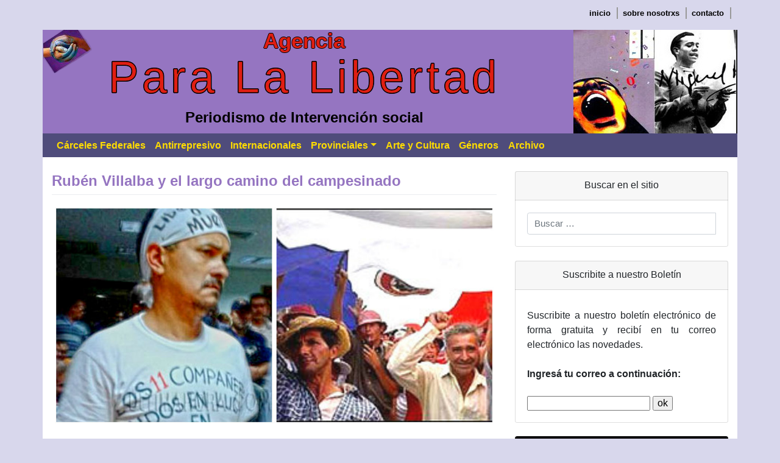

--- FILE ---
content_type: text/html; charset=UTF-8
request_url: https://agenciaparalalibertad.org/ruben-villalba-y-el-largo-camino-del-campesinado
body_size: 14464
content:

<!DOCTYPE html>
<html lang="es" prefix="og: http://ogp.me/ns# article: http://ogp.me/ns/article#">
<head>
    <meta charset="UTF-8">
    <meta name="viewport" content="width=device-width, initial-scale=1">
    <meta http-equiv="X-UA-Compatible" content="IE=edge">
    <link rel="profile" href="http://gmpg.org/xfn/11">
    <link rel="pingback" href="https://agenciaparalalibertad.org/xmlrpc.php">

    <title> Rubén Villalba y el largo camino del campesinado  &#8211; Para La Libertad</title>
<meta name='robots' content='max-image-preview:large' />
<link rel="alternate" type="application/rss+xml" title="Para La Libertad &raquo; Feed" href="https://agenciaparalalibertad.org/feed" />
<link rel="alternate" type="application/rss+xml" title="Para La Libertad &raquo; Feed de los comentarios" href="https://agenciaparalalibertad.org/comments/feed" />
<link rel="alternate" title="oEmbed (JSON)" type="application/json+oembed" href="https://agenciaparalalibertad.org/wp-json/oembed/1.0/embed?url=https%3A%2F%2Fagenciaparalalibertad.org%2Fruben-villalba-y-el-largo-camino-del-campesinado" />
<link rel="alternate" title="oEmbed (XML)" type="text/xml+oembed" href="https://agenciaparalalibertad.org/wp-json/oembed/1.0/embed?url=https%3A%2F%2Fagenciaparalalibertad.org%2Fruben-villalba-y-el-largo-camino-del-campesinado&#038;format=xml" />
<style id='wp-img-auto-sizes-contain-inline-css' type='text/css'>
img:is([sizes=auto i],[sizes^="auto," i]){contain-intrinsic-size:3000px 1500px}
/*# sourceURL=wp-img-auto-sizes-contain-inline-css */
</style>
<style id='wp-emoji-styles-inline-css' type='text/css'>

	img.wp-smiley, img.emoji {
		display: inline !important;
		border: none !important;
		box-shadow: none !important;
		height: 1em !important;
		width: 1em !important;
		margin: 0 0.07em !important;
		vertical-align: -0.1em !important;
		background: none !important;
		padding: 0 !important;
	}
/*# sourceURL=wp-emoji-styles-inline-css */
</style>
<style id='wp-block-library-inline-css' type='text/css'>
:root{--wp-block-synced-color:#7a00df;--wp-block-synced-color--rgb:122,0,223;--wp-bound-block-color:var(--wp-block-synced-color);--wp-editor-canvas-background:#ddd;--wp-admin-theme-color:#007cba;--wp-admin-theme-color--rgb:0,124,186;--wp-admin-theme-color-darker-10:#006ba1;--wp-admin-theme-color-darker-10--rgb:0,107,160.5;--wp-admin-theme-color-darker-20:#005a87;--wp-admin-theme-color-darker-20--rgb:0,90,135;--wp-admin-border-width-focus:2px}@media (min-resolution:192dpi){:root{--wp-admin-border-width-focus:1.5px}}.wp-element-button{cursor:pointer}:root .has-very-light-gray-background-color{background-color:#eee}:root .has-very-dark-gray-background-color{background-color:#313131}:root .has-very-light-gray-color{color:#eee}:root .has-very-dark-gray-color{color:#313131}:root .has-vivid-green-cyan-to-vivid-cyan-blue-gradient-background{background:linear-gradient(135deg,#00d084,#0693e3)}:root .has-purple-crush-gradient-background{background:linear-gradient(135deg,#34e2e4,#4721fb 50%,#ab1dfe)}:root .has-hazy-dawn-gradient-background{background:linear-gradient(135deg,#faaca8,#dad0ec)}:root .has-subdued-olive-gradient-background{background:linear-gradient(135deg,#fafae1,#67a671)}:root .has-atomic-cream-gradient-background{background:linear-gradient(135deg,#fdd79a,#004a59)}:root .has-nightshade-gradient-background{background:linear-gradient(135deg,#330968,#31cdcf)}:root .has-midnight-gradient-background{background:linear-gradient(135deg,#020381,#2874fc)}:root{--wp--preset--font-size--normal:16px;--wp--preset--font-size--huge:42px}.has-regular-font-size{font-size:1em}.has-larger-font-size{font-size:2.625em}.has-normal-font-size{font-size:var(--wp--preset--font-size--normal)}.has-huge-font-size{font-size:var(--wp--preset--font-size--huge)}.has-text-align-center{text-align:center}.has-text-align-left{text-align:left}.has-text-align-right{text-align:right}.has-fit-text{white-space:nowrap!important}#end-resizable-editor-section{display:none}.aligncenter{clear:both}.items-justified-left{justify-content:flex-start}.items-justified-center{justify-content:center}.items-justified-right{justify-content:flex-end}.items-justified-space-between{justify-content:space-between}.screen-reader-text{border:0;clip-path:inset(50%);height:1px;margin:-1px;overflow:hidden;padding:0;position:absolute;width:1px;word-wrap:normal!important}.screen-reader-text:focus{background-color:#ddd;clip-path:none;color:#444;display:block;font-size:1em;height:auto;left:5px;line-height:normal;padding:15px 23px 14px;text-decoration:none;top:5px;width:auto;z-index:100000}html :where(.has-border-color){border-style:solid}html :where([style*=border-top-color]){border-top-style:solid}html :where([style*=border-right-color]){border-right-style:solid}html :where([style*=border-bottom-color]){border-bottom-style:solid}html :where([style*=border-left-color]){border-left-style:solid}html :where([style*=border-width]){border-style:solid}html :where([style*=border-top-width]){border-top-style:solid}html :where([style*=border-right-width]){border-right-style:solid}html :where([style*=border-bottom-width]){border-bottom-style:solid}html :where([style*=border-left-width]){border-left-style:solid}html :where(img[class*=wp-image-]){height:auto;max-width:100%}:where(figure){margin:0 0 1em}html :where(.is-position-sticky){--wp-admin--admin-bar--position-offset:var(--wp-admin--admin-bar--height,0px)}@media screen and (max-width:600px){html :where(.is-position-sticky){--wp-admin--admin-bar--position-offset:0px}}

/*# sourceURL=wp-block-library-inline-css */
</style><style id='global-styles-inline-css' type='text/css'>
:root{--wp--preset--aspect-ratio--square: 1;--wp--preset--aspect-ratio--4-3: 4/3;--wp--preset--aspect-ratio--3-4: 3/4;--wp--preset--aspect-ratio--3-2: 3/2;--wp--preset--aspect-ratio--2-3: 2/3;--wp--preset--aspect-ratio--16-9: 16/9;--wp--preset--aspect-ratio--9-16: 9/16;--wp--preset--color--black: #000000;--wp--preset--color--cyan-bluish-gray: #abb8c3;--wp--preset--color--white: #ffffff;--wp--preset--color--pale-pink: #f78da7;--wp--preset--color--vivid-red: #cf2e2e;--wp--preset--color--luminous-vivid-orange: #ff6900;--wp--preset--color--luminous-vivid-amber: #fcb900;--wp--preset--color--light-green-cyan: #7bdcb5;--wp--preset--color--vivid-green-cyan: #00d084;--wp--preset--color--pale-cyan-blue: #8ed1fc;--wp--preset--color--vivid-cyan-blue: #0693e3;--wp--preset--color--vivid-purple: #9b51e0;--wp--preset--gradient--vivid-cyan-blue-to-vivid-purple: linear-gradient(135deg,rgb(6,147,227) 0%,rgb(155,81,224) 100%);--wp--preset--gradient--light-green-cyan-to-vivid-green-cyan: linear-gradient(135deg,rgb(122,220,180) 0%,rgb(0,208,130) 100%);--wp--preset--gradient--luminous-vivid-amber-to-luminous-vivid-orange: linear-gradient(135deg,rgb(252,185,0) 0%,rgb(255,105,0) 100%);--wp--preset--gradient--luminous-vivid-orange-to-vivid-red: linear-gradient(135deg,rgb(255,105,0) 0%,rgb(207,46,46) 100%);--wp--preset--gradient--very-light-gray-to-cyan-bluish-gray: linear-gradient(135deg,rgb(238,238,238) 0%,rgb(169,184,195) 100%);--wp--preset--gradient--cool-to-warm-spectrum: linear-gradient(135deg,rgb(74,234,220) 0%,rgb(151,120,209) 20%,rgb(207,42,186) 40%,rgb(238,44,130) 60%,rgb(251,105,98) 80%,rgb(254,248,76) 100%);--wp--preset--gradient--blush-light-purple: linear-gradient(135deg,rgb(255,206,236) 0%,rgb(152,150,240) 100%);--wp--preset--gradient--blush-bordeaux: linear-gradient(135deg,rgb(254,205,165) 0%,rgb(254,45,45) 50%,rgb(107,0,62) 100%);--wp--preset--gradient--luminous-dusk: linear-gradient(135deg,rgb(255,203,112) 0%,rgb(199,81,192) 50%,rgb(65,88,208) 100%);--wp--preset--gradient--pale-ocean: linear-gradient(135deg,rgb(255,245,203) 0%,rgb(182,227,212) 50%,rgb(51,167,181) 100%);--wp--preset--gradient--electric-grass: linear-gradient(135deg,rgb(202,248,128) 0%,rgb(113,206,126) 100%);--wp--preset--gradient--midnight: linear-gradient(135deg,rgb(2,3,129) 0%,rgb(40,116,252) 100%);--wp--preset--font-size--small: 13px;--wp--preset--font-size--medium: 20px;--wp--preset--font-size--large: 36px;--wp--preset--font-size--x-large: 42px;--wp--preset--spacing--20: 0.44rem;--wp--preset--spacing--30: 0.67rem;--wp--preset--spacing--40: 1rem;--wp--preset--spacing--50: 1.5rem;--wp--preset--spacing--60: 2.25rem;--wp--preset--spacing--70: 3.38rem;--wp--preset--spacing--80: 5.06rem;--wp--preset--shadow--natural: 6px 6px 9px rgba(0, 0, 0, 0.2);--wp--preset--shadow--deep: 12px 12px 50px rgba(0, 0, 0, 0.4);--wp--preset--shadow--sharp: 6px 6px 0px rgba(0, 0, 0, 0.2);--wp--preset--shadow--outlined: 6px 6px 0px -3px rgb(255, 255, 255), 6px 6px rgb(0, 0, 0);--wp--preset--shadow--crisp: 6px 6px 0px rgb(0, 0, 0);}:where(.is-layout-flex){gap: 0.5em;}:where(.is-layout-grid){gap: 0.5em;}body .is-layout-flex{display: flex;}.is-layout-flex{flex-wrap: wrap;align-items: center;}.is-layout-flex > :is(*, div){margin: 0;}body .is-layout-grid{display: grid;}.is-layout-grid > :is(*, div){margin: 0;}:where(.wp-block-columns.is-layout-flex){gap: 2em;}:where(.wp-block-columns.is-layout-grid){gap: 2em;}:where(.wp-block-post-template.is-layout-flex){gap: 1.25em;}:where(.wp-block-post-template.is-layout-grid){gap: 1.25em;}.has-black-color{color: var(--wp--preset--color--black) !important;}.has-cyan-bluish-gray-color{color: var(--wp--preset--color--cyan-bluish-gray) !important;}.has-white-color{color: var(--wp--preset--color--white) !important;}.has-pale-pink-color{color: var(--wp--preset--color--pale-pink) !important;}.has-vivid-red-color{color: var(--wp--preset--color--vivid-red) !important;}.has-luminous-vivid-orange-color{color: var(--wp--preset--color--luminous-vivid-orange) !important;}.has-luminous-vivid-amber-color{color: var(--wp--preset--color--luminous-vivid-amber) !important;}.has-light-green-cyan-color{color: var(--wp--preset--color--light-green-cyan) !important;}.has-vivid-green-cyan-color{color: var(--wp--preset--color--vivid-green-cyan) !important;}.has-pale-cyan-blue-color{color: var(--wp--preset--color--pale-cyan-blue) !important;}.has-vivid-cyan-blue-color{color: var(--wp--preset--color--vivid-cyan-blue) !important;}.has-vivid-purple-color{color: var(--wp--preset--color--vivid-purple) !important;}.has-black-background-color{background-color: var(--wp--preset--color--black) !important;}.has-cyan-bluish-gray-background-color{background-color: var(--wp--preset--color--cyan-bluish-gray) !important;}.has-white-background-color{background-color: var(--wp--preset--color--white) !important;}.has-pale-pink-background-color{background-color: var(--wp--preset--color--pale-pink) !important;}.has-vivid-red-background-color{background-color: var(--wp--preset--color--vivid-red) !important;}.has-luminous-vivid-orange-background-color{background-color: var(--wp--preset--color--luminous-vivid-orange) !important;}.has-luminous-vivid-amber-background-color{background-color: var(--wp--preset--color--luminous-vivid-amber) !important;}.has-light-green-cyan-background-color{background-color: var(--wp--preset--color--light-green-cyan) !important;}.has-vivid-green-cyan-background-color{background-color: var(--wp--preset--color--vivid-green-cyan) !important;}.has-pale-cyan-blue-background-color{background-color: var(--wp--preset--color--pale-cyan-blue) !important;}.has-vivid-cyan-blue-background-color{background-color: var(--wp--preset--color--vivid-cyan-blue) !important;}.has-vivid-purple-background-color{background-color: var(--wp--preset--color--vivid-purple) !important;}.has-black-border-color{border-color: var(--wp--preset--color--black) !important;}.has-cyan-bluish-gray-border-color{border-color: var(--wp--preset--color--cyan-bluish-gray) !important;}.has-white-border-color{border-color: var(--wp--preset--color--white) !important;}.has-pale-pink-border-color{border-color: var(--wp--preset--color--pale-pink) !important;}.has-vivid-red-border-color{border-color: var(--wp--preset--color--vivid-red) !important;}.has-luminous-vivid-orange-border-color{border-color: var(--wp--preset--color--luminous-vivid-orange) !important;}.has-luminous-vivid-amber-border-color{border-color: var(--wp--preset--color--luminous-vivid-amber) !important;}.has-light-green-cyan-border-color{border-color: var(--wp--preset--color--light-green-cyan) !important;}.has-vivid-green-cyan-border-color{border-color: var(--wp--preset--color--vivid-green-cyan) !important;}.has-pale-cyan-blue-border-color{border-color: var(--wp--preset--color--pale-cyan-blue) !important;}.has-vivid-cyan-blue-border-color{border-color: var(--wp--preset--color--vivid-cyan-blue) !important;}.has-vivid-purple-border-color{border-color: var(--wp--preset--color--vivid-purple) !important;}.has-vivid-cyan-blue-to-vivid-purple-gradient-background{background: var(--wp--preset--gradient--vivid-cyan-blue-to-vivid-purple) !important;}.has-light-green-cyan-to-vivid-green-cyan-gradient-background{background: var(--wp--preset--gradient--light-green-cyan-to-vivid-green-cyan) !important;}.has-luminous-vivid-amber-to-luminous-vivid-orange-gradient-background{background: var(--wp--preset--gradient--luminous-vivid-amber-to-luminous-vivid-orange) !important;}.has-luminous-vivid-orange-to-vivid-red-gradient-background{background: var(--wp--preset--gradient--luminous-vivid-orange-to-vivid-red) !important;}.has-very-light-gray-to-cyan-bluish-gray-gradient-background{background: var(--wp--preset--gradient--very-light-gray-to-cyan-bluish-gray) !important;}.has-cool-to-warm-spectrum-gradient-background{background: var(--wp--preset--gradient--cool-to-warm-spectrum) !important;}.has-blush-light-purple-gradient-background{background: var(--wp--preset--gradient--blush-light-purple) !important;}.has-blush-bordeaux-gradient-background{background: var(--wp--preset--gradient--blush-bordeaux) !important;}.has-luminous-dusk-gradient-background{background: var(--wp--preset--gradient--luminous-dusk) !important;}.has-pale-ocean-gradient-background{background: var(--wp--preset--gradient--pale-ocean) !important;}.has-electric-grass-gradient-background{background: var(--wp--preset--gradient--electric-grass) !important;}.has-midnight-gradient-background{background: var(--wp--preset--gradient--midnight) !important;}.has-small-font-size{font-size: var(--wp--preset--font-size--small) !important;}.has-medium-font-size{font-size: var(--wp--preset--font-size--medium) !important;}.has-large-font-size{font-size: var(--wp--preset--font-size--large) !important;}.has-x-large-font-size{font-size: var(--wp--preset--font-size--x-large) !important;}
/*# sourceURL=global-styles-inline-css */
</style>

<style id='classic-theme-styles-inline-css' type='text/css'>
/*! This file is auto-generated */
.wp-block-button__link{color:#fff;background-color:#32373c;border-radius:9999px;box-shadow:none;text-decoration:none;padding:calc(.667em + 2px) calc(1.333em + 2px);font-size:1.125em}.wp-block-file__button{background:#32373c;color:#fff;text-decoration:none}
/*# sourceURL=/wp-includes/css/classic-themes.min.css */
</style>
<link rel='stylesheet' id='parent-style-css' href='https://agenciaparalalibertad.org/wp-content/themes/wp-bootstrap-starter/style.css?ver=6.9' type='text/css' media='all' />
<link rel='stylesheet' id='wp-bootstrap-starter-bootstrap-css-css' href='https://agenciaparalalibertad.org/wp-content/themes/wp-bootstrap-starter/inc/assets/css/bootstrap.min.css?ver=6.9' type='text/css' media='all' />
<link rel='stylesheet' id='wp-bootstrap-starter-fontawesome-cdn-css' href='https://agenciaparalalibertad.org/wp-content/themes/wp-bootstrap-starter/inc/assets/css/fontawesome.min.css?ver=6.9' type='text/css' media='all' />
<link rel='stylesheet' id='wp-bootstrap-starter-style-css' href='https://agenciaparalalibertad.org/wp-content/themes/agenciaparalalibertad-org/style.css?ver=6.9' type='text/css' media='all' />
<script type="text/javascript" src="https://agenciaparalalibertad.org/wp-includes/js/jquery/jquery.min.js?ver=3.7.1" id="jquery-core-js"></script>
<script type="text/javascript" src="https://agenciaparalalibertad.org/wp-includes/js/jquery/jquery-migrate.min.js?ver=3.4.1" id="jquery-migrate-js"></script>
<link rel="https://api.w.org/" href="https://agenciaparalalibertad.org/wp-json/" /><link rel="alternate" title="JSON" type="application/json" href="https://agenciaparalalibertad.org/wp-json/wp/v2/posts/2138" /><link rel="EditURI" type="application/rsd+xml" title="RSD" href="https://agenciaparalalibertad.org/xmlrpc.php?rsd" />
<meta name="generator" content="WordPress 6.9" />
<link rel="canonical" href="https://agenciaparalalibertad.org/ruben-villalba-y-el-largo-camino-del-campesinado" />
<link rel='shortlink' href='https://agenciaparalalibertad.org/?p=2138' />
<meta property="og:title" name="og:title" content="Rubén Villalba y el largo camino del campesinado" />
<meta property="og:type" name="og:type" content="article" />
<meta property="og:image" name="og:image" content="https://agenciaparalalibertad.org/wp-content/uploads/media/uploads/images/pictures/rubpa-1024x512.jpg" />
<meta property="og:url" name="og:url" content="https://agenciaparalalibertad.org/ruben-villalba-y-el-largo-camino-del-campesinado" />
<meta property="og:description" name="og:description" content="(APL) Desde la Masacre de Curuguaty, perpetrada en junio de 2012, el dirigente campesino Rubén Villalba es una de las personas de las que más se habló y escribió en la prensa paraguaya. Demonizado por los medios adictos a los sectores de poder, es considerado en los ámbitos de los “empresarios de la soja” como [...]" />
<meta property="og:locale" name="og:locale" content="es_ES" />
<meta property="og:site_name" name="og:site_name" content="Para La Libertad" />
<meta property="twitter:card" name="twitter:card" content="summary_large_image" />
<meta property="article:tag" name="article:tag" content="Article" />
<meta property="article:section" name="article:section" content="Noticias" />
<meta property="article:published_time" name="article:published_time" content="2014-04-25T18:26:52-06:00" />
<meta property="article:modified_time" name="article:modified_time" content="2014-04-25T18:56:13-06:00" />
<meta property="article:author" name="article:author" content="https://agenciaparalalibertad.org/author/manager-admin" />
<!-- Analytics by WP Statistics - https://wp-statistics.com -->
<link rel="pingback" href="https://agenciaparalalibertad.org/xmlrpc.php">    <style type="text/css">
        #page-sub-header { background: #fff; }
    </style>
    		<style type="text/css" id="wp-custom-css">
			#media_image-2 {
	background: #000000;
	color:#ffffff;
}

.card-body {
	text-align:center;
}		</style>
		</head>

<body class="wp-singular post-template-default single single-post postid-2138 single-format-standard wp-theme-wp-bootstrap-starter wp-child-theme-agenciaparalalibertad-org">
    <div id="page" class="site">
      <a class="skip-link screen-reader-text" href="#content">Saltar al contenido</a>
            <div class="container p-0">
        <div class="headerlogo">
            <div class="top-header-menu"><ul id="menu-accesos-rapidos" class="menu"><li id="menu-item-8664" class="menu-item menu-item-type-custom menu-item-object-custom menu-item-home menu-item-8664"><a href="http://agenciaparalalibertad.org/">Inicio</a></li>
<li id="menu-item-8715" class="menu-item menu-item-type-post_type menu-item-object-page menu-item-8715"><a href="https://agenciaparalalibertad.org/sobre-nosotrxs">Sobre Nosotrxs</a></li>
<li id="menu-item-8716" class="menu-item menu-item-type-post_type menu-item-object-page menu-item-8716"><a href="https://agenciaparalalibertad.org/contacto">Contacto</a></li>
</ul></div>            </div>
            <div class="container-fluid">
                <div class="row">

                    <div class="col">

                    </div>

                </div>
            </div>
            <br>
            <div class="d-flex flex-column">
              <div class="p-2 brand">
                <div class="col-sm-12 col-md-9 col-lg-9 text-center">
                    <span class="badge-manos">&nbsp;</span>
                      <h1>Agencia</h1>
                      <br>
                      <h1><a href="/">Para La Libertad</a></h1>
                      <h2><a href="/">Periodismo de Intervención social</a></h2>          
                  </div>
              </div>

          </div>


          <nav class="navbar navbar-expand-lg navbar-lila bg-dark p-0 pl-3">
              <div class="">
                <button class="navbar-toggler " type="button" data-toggle="collapse" data-target="#main-nav" aria-controls="" aria-expanded="true" aria-label="Toggle navigation">
                    <span class="line"></span> 
                    <span class="line"></span> 
                    <span class="line" style="margin-bottom: 0;"></span>
                </button>

                <div id="main-nav" class="collapse navbar-collapse"><ul id="menu-menu-principal" class="navbar-nav"><li itemscope="itemscope" itemtype="https://www.schema.org/SiteNavigationElement" id="menu-item-8620" class="menu-item menu-item-type-taxonomy menu-item-object-category menu-item-8620 nav-item"><a title=" " href="https://agenciaparalalibertad.org/category/carceles-federales" class="nav-link">Cárceles Federales</a></li>
<li itemscope="itemscope" itemtype="https://www.schema.org/SiteNavigationElement" id="menu-item-8621" class="menu-item menu-item-type-taxonomy menu-item-object-category menu-item-8621 nav-item"><a title=" " href="https://agenciaparalalibertad.org/category/antirrepresivo" class="nav-link">Antirrepresivo</a></li>
<li itemscope="itemscope" itemtype="https://www.schema.org/SiteNavigationElement" id="menu-item-8622" class="menu-item menu-item-type-taxonomy menu-item-object-category menu-item-8622 nav-item"><a title=" " href="https://agenciaparalalibertad.org/category/internacionales" class="nav-link">Internacionales</a></li>
<li itemscope="itemscope" itemtype="https://www.schema.org/SiteNavigationElement" id="menu-item-8671" class="menu-item menu-item-type-custom menu-item-object-custom menu-item-has-children dropdown menu-item-8671 nav-item"><a title="Provinciales" href="#" data-toggle="dropdown" aria-haspopup="true" aria-expanded="false" class="dropdown-toggle nav-link" id="menu-item-dropdown-8671">Provinciales</a>
<ul class="dropdown-menu" aria-labelledby="menu-item-dropdown-8671" role="menu">
	<li itemscope="itemscope" itemtype="https://www.schema.org/SiteNavigationElement" id="menu-item-8624" class="menu-item menu-item-type-taxonomy menu-item-object-category menu-item-8624 nav-item"><a title=" " href="https://agenciaparalalibertad.org/category/capital-federal" class="dropdown-item">Capital Federal</a></li>
	<li itemscope="itemscope" itemtype="https://www.schema.org/SiteNavigationElement" id="menu-item-8625" class="menu-item menu-item-type-taxonomy menu-item-object-category menu-item-8625 nav-item"><a title=" " href="https://agenciaparalalibertad.org/category/buenos-aires" class="dropdown-item">Buenos Aires</a></li>
	<li itemscope="itemscope" itemtype="https://www.schema.org/SiteNavigationElement" id="menu-item-8626" class="menu-item menu-item-type-custom menu-item-object-custom menu-item-has-children dropdown menu-item-8626 nav-item"><a title=" " href="#" class="dropdown-item">Norte Argentino</a>
	<ul class="dropdown-menu" aria-labelledby="menu-item-dropdown-8671" role="menu">
		<li itemscope="itemscope" itemtype="https://www.schema.org/SiteNavigationElement" id="menu-item-8627" class="menu-item menu-item-type-taxonomy menu-item-object-category menu-item-8627 nav-item"><a title=" " href="https://agenciaparalalibertad.org/category/catamarca" class="dropdown-item">Catamarca</a></li>
		<li itemscope="itemscope" itemtype="https://www.schema.org/SiteNavigationElement" id="menu-item-8628" class="menu-item menu-item-type-taxonomy menu-item-object-category menu-item-8628 nav-item"><a title=" " href="https://agenciaparalalibertad.org/category/chaco" class="dropdown-item">Chaco</a></li>
		<li itemscope="itemscope" itemtype="https://www.schema.org/SiteNavigationElement" id="menu-item-8629" class="menu-item menu-item-type-taxonomy menu-item-object-category menu-item-8629 nav-item"><a title=" " href="https://agenciaparalalibertad.org/category/corrientes" class="dropdown-item">Corrientes</a></li>
		<li itemscope="itemscope" itemtype="https://www.schema.org/SiteNavigationElement" id="menu-item-8630" class="menu-item menu-item-type-taxonomy menu-item-object-category menu-item-8630 nav-item"><a title=" " href="https://agenciaparalalibertad.org/category/formosa" class="dropdown-item">Formosa</a></li>
		<li itemscope="itemscope" itemtype="https://www.schema.org/SiteNavigationElement" id="menu-item-8631" class="menu-item menu-item-type-taxonomy menu-item-object-category menu-item-8631 nav-item"><a title=" " href="https://agenciaparalalibertad.org/category/jujuy" class="dropdown-item">Jujuy</a></li>
		<li itemscope="itemscope" itemtype="https://www.schema.org/SiteNavigationElement" id="menu-item-8632" class="menu-item menu-item-type-taxonomy menu-item-object-category menu-item-8632 nav-item"><a title=" " href="https://agenciaparalalibertad.org/category/misiones" class="dropdown-item">Misiones</a></li>
		<li itemscope="itemscope" itemtype="https://www.schema.org/SiteNavigationElement" id="menu-item-8633" class="menu-item menu-item-type-taxonomy menu-item-object-category menu-item-8633 nav-item"><a title=" " href="https://agenciaparalalibertad.org/category/salta" class="dropdown-item">Salta</a></li>
		<li itemscope="itemscope" itemtype="https://www.schema.org/SiteNavigationElement" id="menu-item-8634" class="menu-item menu-item-type-taxonomy menu-item-object-category menu-item-8634 nav-item"><a title=" " href="https://agenciaparalalibertad.org/category/tucuman" class="dropdown-item">Tucuman</a></li>
		<li itemscope="itemscope" itemtype="https://www.schema.org/SiteNavigationElement" id="menu-item-8635" class="menu-item menu-item-type-taxonomy menu-item-object-category menu-item-8635 nav-item"><a title=" " href="https://agenciaparalalibertad.org/category/santiago-del-estero" class="dropdown-item">Santiago del Estero</a></li>
	</ul>
</li>
	<li itemscope="itemscope" itemtype="https://www.schema.org/SiteNavigationElement" id="menu-item-8636" class="menu-item menu-item-type-custom menu-item-object-custom menu-item-has-children dropdown menu-item-8636 nav-item"><a title=" " href="#" class="dropdown-item">Centro</a>
	<ul class="dropdown-menu" aria-labelledby="menu-item-dropdown-8671" role="menu">
		<li itemscope="itemscope" itemtype="https://www.schema.org/SiteNavigationElement" id="menu-item-8637" class="menu-item menu-item-type-taxonomy menu-item-object-category menu-item-8637 nav-item"><a title=" " href="https://agenciaparalalibertad.org/category/cordoba" class="dropdown-item">Córdoba</a></li>
		<li itemscope="itemscope" itemtype="https://www.schema.org/SiteNavigationElement" id="menu-item-8638" class="menu-item menu-item-type-taxonomy menu-item-object-category menu-item-8638 nav-item"><a title=" " href="https://agenciaparalalibertad.org/category/entre-rios" class="dropdown-item">Entre Ríos</a></li>
		<li itemscope="itemscope" itemtype="https://www.schema.org/SiteNavigationElement" id="menu-item-8639" class="menu-item menu-item-type-taxonomy menu-item-object-category menu-item-8639 nav-item"><a title=" " href="https://agenciaparalalibertad.org/category/santa-fe" class="dropdown-item">Santa Fe</a></li>
	</ul>
</li>
	<li itemscope="itemscope" itemtype="https://www.schema.org/SiteNavigationElement" id="menu-item-8640" class="menu-item menu-item-type-custom menu-item-object-custom menu-item-has-children dropdown menu-item-8640 nav-item"><a title=" " href="#" class="dropdown-item">Patagonia</a>
	<ul class="dropdown-menu" aria-labelledby="menu-item-dropdown-8671" role="menu">
		<li itemscope="itemscope" itemtype="https://www.schema.org/SiteNavigationElement" id="menu-item-8645" class="menu-item menu-item-type-taxonomy menu-item-object-category menu-item-8645 nav-item"><a title=" " href="https://agenciaparalalibertad.org/category/santa-cruz" class="dropdown-item">Santa Cruz</a></li>
		<li itemscope="itemscope" itemtype="https://www.schema.org/SiteNavigationElement" id="menu-item-8641" class="menu-item menu-item-type-taxonomy menu-item-object-category menu-item-8641 nav-item"><a title=" " href="https://agenciaparalalibertad.org/category/chubut" class="dropdown-item">Chubut</a></li>
		<li itemscope="itemscope" itemtype="https://www.schema.org/SiteNavigationElement" id="menu-item-8642" class="menu-item menu-item-type-taxonomy menu-item-object-category menu-item-8642 nav-item"><a title=" " href="https://agenciaparalalibertad.org/category/la-pampa" class="dropdown-item">La Pampa</a></li>
		<li itemscope="itemscope" itemtype="https://www.schema.org/SiteNavigationElement" id="menu-item-8643" class="menu-item menu-item-type-taxonomy menu-item-object-category menu-item-8643 nav-item"><a title=" " href="https://agenciaparalalibertad.org/category/neuquen" class="dropdown-item">Neuquén</a></li>
		<li itemscope="itemscope" itemtype="https://www.schema.org/SiteNavigationElement" id="menu-item-8644" class="menu-item menu-item-type-taxonomy menu-item-object-category menu-item-8644 nav-item"><a title=" " href="https://agenciaparalalibertad.org/category/rio-negro" class="dropdown-item">Río Negro</a></li>
		<li itemscope="itemscope" itemtype="https://www.schema.org/SiteNavigationElement" id="menu-item-8646" class="menu-item menu-item-type-taxonomy menu-item-object-category menu-item-8646 nav-item"><a title=" " href="https://agenciaparalalibertad.org/category/tierra-del-fuego" class="dropdown-item">Tierra del Fuego</a></li>
	</ul>
</li>
	<li itemscope="itemscope" itemtype="https://www.schema.org/SiteNavigationElement" id="menu-item-8647" class="menu-item menu-item-type-custom menu-item-object-custom menu-item-has-children dropdown menu-item-8647 nav-item"><a title=" " href="#" class="dropdown-item">Cuyo</a>
	<ul class="dropdown-menu" aria-labelledby="menu-item-dropdown-8671" role="menu">
		<li itemscope="itemscope" itemtype="https://www.schema.org/SiteNavigationElement" id="menu-item-8648" class="menu-item menu-item-type-taxonomy menu-item-object-category menu-item-8648 nav-item"><a title=" " href="https://agenciaparalalibertad.org/category/la-rioja" class="dropdown-item">La Rioja</a></li>
		<li itemscope="itemscope" itemtype="https://www.schema.org/SiteNavigationElement" id="menu-item-8649" class="menu-item menu-item-type-taxonomy menu-item-object-category menu-item-8649 nav-item"><a title=" " href="https://agenciaparalalibertad.org/category/mendoza" class="dropdown-item">Mendoza</a></li>
		<li itemscope="itemscope" itemtype="https://www.schema.org/SiteNavigationElement" id="menu-item-8650" class="menu-item menu-item-type-taxonomy menu-item-object-category menu-item-8650 nav-item"><a title=" " href="https://agenciaparalalibertad.org/category/san-juan" class="dropdown-item">San Juan</a></li>
		<li itemscope="itemscope" itemtype="https://www.schema.org/SiteNavigationElement" id="menu-item-8651" class="menu-item menu-item-type-taxonomy menu-item-object-category menu-item-8651 nav-item"><a title=" " href="https://agenciaparalalibertad.org/category/san-luis" class="dropdown-item">San Luis</a></li>
	</ul>
</li>
</ul>
</li>
<li itemscope="itemscope" itemtype="https://www.schema.org/SiteNavigationElement" id="menu-item-8652" class="menu-item menu-item-type-taxonomy menu-item-object-category menu-item-8652 nav-item"><a title=" " href="https://agenciaparalalibertad.org/category/arte-y-cultura" class="nav-link">Arte y Cultura</a></li>
<li itemscope="itemscope" itemtype="https://www.schema.org/SiteNavigationElement" id="menu-item-8655" class="menu-item menu-item-type-taxonomy menu-item-object-category menu-item-8655 nav-item"><a title=" " href="https://agenciaparalalibertad.org/category/generos" class="nav-link">Géneros</a></li>
<li itemscope="itemscope" itemtype="https://www.schema.org/SiteNavigationElement" id="menu-item-8654" class="menu-item menu-item-type-taxonomy menu-item-object-category menu-item-8654 nav-item"><a title=" " href="https://agenciaparalalibertad.org/category/archivo" class="nav-link">Archivo</a></li>
</ul></div>            </div>
        </nav>

    </div>
    <div id="content" class="site-content">
        <div class="container container-white">
          <div class="row">
            
	<section id="primary" class="content-area col-sm-12 col-lg-8">
		<div id="main" class="site-main" role="main">

		
<article id="tharix-edwin post-2138" class="post-2138 post type-post status-publish format-standard has-post-thumbnail hentry category-noticias tag-article">
	<header class="entry-header">
				<h2 class="entry-title header-title-post">Rubén Villalba y el largo camino del campesinado</h2>		<div class="post-thumbnail pb-3 text-center">
			<img width="1200" height="600" src="https://agenciaparalalibertad.org/wp-content/uploads/media/uploads/images/pictures/rubpa.jpg" class="attachment-post-thumbnail size-post-thumbnail wp-post-image" alt="" decoding="async" fetchpriority="high" srcset="https://agenciaparalalibertad.org/wp-content/uploads/media/uploads/images/pictures/rubpa.jpg 1200w, https://agenciaparalalibertad.org/wp-content/uploads/media/uploads/images/pictures/rubpa-300x150.jpg 300w, https://agenciaparalalibertad.org/wp-content/uploads/media/uploads/images/pictures/rubpa-768x384.jpg 768w, https://agenciaparalalibertad.org/wp-content/uploads/media/uploads/images/pictures/rubpa-1024x512.jpg 1024w" sizes="(max-width: 1200px) 100vw, 1200px" />		</div>
					<div class="entry-meta">
				<span class="posted-on">Publicada el <a href="https://agenciaparalalibertad.org/ruben-villalba-y-el-largo-camino-del-campesinado" rel="bookmark"><time class="entry-date published" datetime="2014-04-25T18:26:52-06:00">25/04/2014</time></a></span> | <span class="byline"> por <span class="author vcard"><a class="url fn n" href="https://agenciaparalalibertad.org/author/manager-admin">Agencia Para la Libertad</a></span></span>			</div><!-- .entry-meta -->
				</header><!-- .entry-header -->
	<div class="entry-content">
		<div class='authorship'>Lella de Misiones (desde Asunción)</p>
<div>
<p>Hasta el 15 de junio de 2012, muy poca gente sabía en Paraguay quién era Rubén Villalba. Campesino como muchos, dirigente de su comunidad, como muchos también, Rubén pertenecía a una organización campesina pequeña con base en la zona de Curuguaty. No hacía muchos años se había asentado en ese lugar. Nacido en un pequeño pueblo del departamento de Paraguarí, la historia de Rubén es similar a la de muchos campesinos sin tierra que migran en busca de un lote en alguna parte.<br />Pero en la historia de Rubén hay algo más que marcó su militancia campesina: el servicio militar obligatorio, que le tocó cumplir siendo un adolescente. La tarea que le asignaron fue la de participar de desalojos a campesinos. Después de dos años de ser parte forzada de la violencia contra su propia gente, desertó. Transcurrían los tiempos tenebrosos del gobierno de Stroessner.<br />Imposibilitado de volver a su pueblo, migró como tantos campesinos desplazados a la capital. En esa vida de vendedor callejero se convenció de la necesidad de regresar a la tierra.</p>
<p><strong>Luchar por la tierra</strong><br />No se puede saber hasta qué punto Rubén era consciente en ese momento de las implicancias de su decisión, que siempre tradujo en acción colectiva. Pero sin dudas que Rubén tomaba uno de los caminos posibles que tiene el campesinado paraguayo: luchar por la tierra. El otro camino es el de la migración y la dispersión, el asentamiento en los cordones marginales del Gran Asunción o alguna otra ciudad.<br />La expulsión del campesinado paraguayo hunde sus raíces en la expropiación de las tierras públicas a favor de unas pocas empresas y familias emparentadas con el poder político, que tuvo su primer capítulo con el fin de la Guerra de la Triple Alianza (1870), con el que se desmontó el sistema de propiedad pública de la tierra construido en el gobierno de Gaspar Rodríguez de Francia. El presidente de la posguerra, Bernardino Caballero, decretó la venta de millones de hectáreas a los fines de compensar los gastos bélicos y de incentivar el desarrollo económico a través de la acción privada. El campesinado que no había sido exterminado en la guerra fue obligado a dejar las tierras en las que habían vivido por generaciones, a proletarizarse en la capital o pasar a ser peones rurales de los nuevos dueños.<br />Sin embargo, la concepción campesina de su natural pertenencia a la tierra no es fácil de erradicar y alimentó una larga y continuada lucha del campesinado. A tal punto esta cuestión es central en la historia paraguaya, que el derecho a la tierra debió ser consagrado en su Constitución y el Estado Nacional está formalmente obligado a asignar lotes a los campesinos sin tierra.</p>
<p><strong>Concentración en pocas manos</strong><br />A pesar de ello la concentración de la tenencia de la tierra en pocas manos caracteriza a Paraguay y el Estado es un actor principal en esa situación, ya que todos los gobiernos favorecieron esa concentración.<br />La dictadura stronista repartió entre sus principales sostenedores unas 8 millones de hectáreas de tierras públicas que debían ser destinadas a la reforma agraria. Estas tierras son las llamadas “malhabidas” y son objeto de luchas por su recuperación por las organizaciones campesinas, propósito difícil dado que los titulares son parte de la estructura política dominante.</p>
<p>Hasta el día de la masacre, Rubén había organizado en forma exitosa 16 ocupaciones colectivas de tierras. La ocupación es la forma en que el campesinado paraguayo empuja la asignación de tierras a las familias campesinas, que muchas veces permanecen largos años antes de que se les adjudique el derecho de ocupación. La posibilidad de éxito de las ocupaciones tienen que ver con muchos factores y la represión y el desalojo son casi siempre una posibilidad. La masacre de Curuguaty fue una muestra clarísima de los poderosos que son los terratenientes y de hasta qué punto tienen el Estado a su servicio.<br />Como dirigente campesino, Rubén se propuso no solamente la recuperación de tierras a favor del campesinado, sino la lucha implacable en contra del avance del monocultivo. Paraguay es el cuarto exportador mundial de soja y eso es visible en su paisaje actual: mares de soja transgénica inundan lo que antes fueron bosques nativos, mechados con cultivos de maiz transgénico y trigo.<br />Rubén siempre predicó la incompatibilidad de los agronegocios con la existencia del pequeño campesinado. Las fumigaciones con agrotóxicos que les envenenan el agua, matan sus animales y enferma a las personas, provoca tarde o temprano la migración campesina. Defender a sus comunidades de esa amenaza fue siempre una línea de acción seguida por Rubén. La confrontación con los empresarios sojeros, en su mayoría brasileros, le ganó el odio de estos sectores.</p>
<p><strong>Orgullo de su militancia campesina</strong><br />Rubén cuenta con inocultable orgullo su militancia campesina, la organización de las ocupaciones, la lucha contra las fumigaciones y por la recuperación de tierras. Pero advierte: “Todo eso está ahora sobre nosotros, todo pesa para que nos condenen&#8230;”<br />Luego de ser apresado en octubre de 2012, Rubén fue recluido en el Penal de Tacumbú. Desde su lugar de prisión demostraría en poco tiempo que solamente lo habían colocado en otro lugar de lucha: en abril de 2013 inició su primera huelga de hambre. Luego de 56 dias de huelga, a la que se sumó su compañero de causa Néstor Castro y más tarde los demás detenidos del caso, conseguirían la prisión domiciliaria para 9 de los presos de la causa Curuguaty, entre ellos dos mujeres embarazadas.<br />A lo largo de varios meses de 2013 se realizaron las sesiones de la Audiencia Preliminar de la causa Curuguaty. En todas ellas los detenidos fueron aclamados por los presentes en la sala de audiencias, aplaudidos a rabiar y saludados con expresivas muestras de cariño y adhesión. Rubén arengó en todas las ocasiones en medio de la sala a favor de la lucha por la reforma agraria, por el esclarecimiento de la masacre de sus compañeros y por el regreso a Marina Kue. Siempre acudió a la sala con remeras escritas con el nombre de los caídos en la masacre o con pañuelos con inscripciones de “Libertad”, “Perseguido”, “Justicia”, “Tierra”.<br />En febrero de 2014 inició junto a sus compañeros de causa su segunda huelga de hambre: con ella lograron la prisión domiciliaria de todos los que quedaban presos esta causa. Sin embargo, la Justicia encontró la manera de mantenerlo en prisión, sacando del archivo una vieja causa judicial, lo mandó de vuelta al penal de Tacumbú.<br />De regreso a su prisión, Rubén sigue exhortando a la lucha. “Volveremos a Marina Kue, vamos a luchar por liberar al Paraguay del capitalismo”</p>
	</div><!-- .entry-content -->

	<footer class="entry-footer">
		<span class="cat-links">Publicada en <a href="https://agenciaparalalibertad.org/category/noticias" rel="category tag">Noticias</a></span> | <span class="tags-links">Etiquetada como <a href="https://agenciaparalalibertad.org/tag/article" rel="tag">Article</a></span>	</footer><!-- .entry-footer -->
</article><!-- #post-## -->

	<nav class="navigation post-navigation" aria-label="Entradas">
		<h2 class="screen-reader-text">Navegación de entradas</h2>
		<div class="nav-links"><div class="nav-previous"><a href="https://agenciaparalalibertad.org/contra-la-criminalizacion-de-la-protesta" rel="prev">Contra la criminalización de la protesta</a></div><div class="nav-next"><a href="https://agenciaparalalibertad.org/repatriacion-de-presos-pampeanos" rel="next">Repatriación de presos pampeanos</a></div></div>
	</nav>
		</div><!-- #main -->
	</section><!-- #primary -->


<aside id="sidebar" class="widget-area col-sm-12 col-lg-4 pt-4 " role="complementary">
    <div class="">
        <div class="row pb-4"><div class="col-12"><div id="search-2" class="card widget_search"><div class="card-body"><div class="card-header text-center">Buscar en el sitio</div><form role="search" method="get" class="search-form" action="https://agenciaparalalibertad.org/">

	<div class="input-group ">
		<input type="search" class="form-control" placeholder="Buscar &hellip;" value="" name="s" title="Buscar:">
		<input type="submit" class="search-submit btn btn-primary" value="Buscar">
	</div>
</form>



</div></div></div></div><div class="widget_text row pb-4"><div class="widget_text col-12"><div id="custom_html-2" class="widget_text card widget_custom_html"><div class="widget_text card-body"><div class="card-header text-center">Suscribite a nuestro Boletín</div><div class="textwidget custom-html-widget"><div class="regionview htmlblock detail"  id="suscripcion-boletin_htmlblock_love" >
<div class="content-view htmlblock detail htmlblock-detail html-content">
<div style="text-align:justify;"><form action="https://listas.codigosur.net/cgi-bin/mailman/subscribe/agenciaparalalibertad" method="post" target="blank">
<p style="padding-top:10px;">Suscribite a nuestro boletín electrónico de forma gratuita y recibí en tu correo electrónico las novedades. <br><br><strong>Ingresá tu correo a continuación:</strong> </p>
<input type="Text" name="email" value="" style="width:65%;">
<input type="submit" value="ok" class="submit"/>
</form></div>
</div>
</div></div></div></div></div></div><div class="row pb-4"><div class="col-12"><div id="media_image-2" class="card widget_media_image"><div class="card-body"><div class="card-header text-center">Agencia para la Libertad integra</div><a href="https://rnma.org.ar"><img width="395" height="120" src="https://agenciaparalalibertad.org/wp-content/uploads/2019/09/logo_rnma.png" class="image wp-image-8657  attachment-full size-full" alt="" style="max-width: 100%; height: auto;" decoding="async" loading="lazy" srcset="https://agenciaparalalibertad.org/wp-content/uploads/2019/09/logo_rnma.png 395w, https://agenciaparalalibertad.org/wp-content/uploads/2019/09/logo_rnma-300x91.png 300w" sizes="auto, (max-width: 395px) 100vw, 395px" /></a></div></div></div></div><div class="widget_text row pb-4"><div class="widget_text col-12"><div id="custom_html-5" class="widget_text card widget_custom_html"><div class="widget_text card-body"><div class="textwidget custom-html-widget"><div class="regionview htmlblock detail"  id="twitter_rnma_htmlblock_love" >
<div class="content-view htmlblock detail htmlblock-detail html-content">
<a class="twitter-timeline" data-width="350" height="1400" data-theme="light" data-link-color="#4f4c7b" href="https://twitter.com/RNMA_Arg?ref_src=twsrc%5Etfw">Tweets by RNMA_Arg</a> <script async src="https://platform.twitter.com/widgets.js" charset="utf-8"></script>
</div>
</div></div></div></div></div></div>    </div>
</aside><!-- #secondary -->
      </div><!-- .row -->
    </div><!-- .container -->
  </div><!-- #content -->
            <div id="footer-widget" class="row m-0 text-center ">
            <div class="container">

                <div class="row">
                    <div class="col-12 col-md-12 text-center footer">
                                            <section id="custom_html-3" class="widget_text widget widget_custom_html"><h3 class="widget-title">Agencia Para La Libertad, periodismo de intervención social</h3><div class="textwidget custom-html-widget"><div class="text"><p style="font-size: .80rem;font-weight: 400;padding:0 20px;">La <strong>APL</strong>  está constituida  por militantes que encarnan una diversidad de ideas  políticas e ideológicas. Por ello, las notas expresarán distintos punto de vista y no siempre representarán a la totalidad de sus integrantes. Las diferencias, no antagónicas, enriquecen nuestras miradas y las acciones que encaremos en consecuencia.</p></div></div></section><section id="custom_html-4" class="widget_text widget widget_custom_html"><div class="textwidget custom-html-widget"><div id="creativecommons">Los contenidos de este sitio web están bajo una        <a href="http://creativecommons.org/licenses/by-nc-nd/3.0/deed.es_CO">          Licencia Creative Commons BY-NC-ND        </a></div>.</div></section>                                                                                
                    <div id="credit">Hecho en Software Libre.</br> Tecnología: <a href="https://codigosur.org">CódigoSur</a>.</div>
                  </div>
                </div>
            </div>
        </div>

  <footer id="" class="site-footer navbar-light" role="contentinfo">
    <div class="container pt-3 pb-3">
    </div>
  </footer><!-- #colophon -->
</div><!-- #page -->

<script type="speculationrules">
{"prefetch":[{"source":"document","where":{"and":[{"href_matches":"/*"},{"not":{"href_matches":["/wp-*.php","/wp-admin/*","/wp-content/uploads/*","/wp-content/*","/wp-content/plugins/*","/wp-content/themes/agenciaparalalibertad-org/*","/wp-content/themes/wp-bootstrap-starter/*","/*\\?(.+)"]}},{"not":{"selector_matches":"a[rel~=\"nofollow\"]"}},{"not":{"selector_matches":".no-prefetch, .no-prefetch a"}}]},"eagerness":"conservative"}]}
</script>
<script type="text/javascript" src="https://agenciaparalalibertad.org/wp-content/themes/wp-bootstrap-starter/inc/assets/js/popper.min.js?ver=6.9" id="wp-bootstrap-starter-popper-js"></script>
<script type="text/javascript" src="https://agenciaparalalibertad.org/wp-content/themes/wp-bootstrap-starter/inc/assets/js/bootstrap.min.js?ver=6.9" id="wp-bootstrap-starter-bootstrapjs-js"></script>
<script type="text/javascript" src="https://agenciaparalalibertad.org/wp-content/themes/wp-bootstrap-starter/inc/assets/js/theme-script.min.js?ver=6.9" id="wp-bootstrap-starter-themejs-js"></script>
<script type="text/javascript" src="https://agenciaparalalibertad.org/wp-content/themes/wp-bootstrap-starter/inc/assets/js/skip-link-focus-fix.min.js?ver=20151215" id="wp-bootstrap-starter-skip-link-focus-fix-js"></script>
<script id="wp-emoji-settings" type="application/json">
{"baseUrl":"https://s.w.org/images/core/emoji/17.0.2/72x72/","ext":".png","svgUrl":"https://s.w.org/images/core/emoji/17.0.2/svg/","svgExt":".svg","source":{"concatemoji":"https://agenciaparalalibertad.org/wp-includes/js/wp-emoji-release.min.js?ver=6.9"}}
</script>
<script type="module">
/* <![CDATA[ */
/*! This file is auto-generated */
const a=JSON.parse(document.getElementById("wp-emoji-settings").textContent),o=(window._wpemojiSettings=a,"wpEmojiSettingsSupports"),s=["flag","emoji"];function i(e){try{var t={supportTests:e,timestamp:(new Date).valueOf()};sessionStorage.setItem(o,JSON.stringify(t))}catch(e){}}function c(e,t,n){e.clearRect(0,0,e.canvas.width,e.canvas.height),e.fillText(t,0,0);t=new Uint32Array(e.getImageData(0,0,e.canvas.width,e.canvas.height).data);e.clearRect(0,0,e.canvas.width,e.canvas.height),e.fillText(n,0,0);const a=new Uint32Array(e.getImageData(0,0,e.canvas.width,e.canvas.height).data);return t.every((e,t)=>e===a[t])}function p(e,t){e.clearRect(0,0,e.canvas.width,e.canvas.height),e.fillText(t,0,0);var n=e.getImageData(16,16,1,1);for(let e=0;e<n.data.length;e++)if(0!==n.data[e])return!1;return!0}function u(e,t,n,a){switch(t){case"flag":return n(e,"\ud83c\udff3\ufe0f\u200d\u26a7\ufe0f","\ud83c\udff3\ufe0f\u200b\u26a7\ufe0f")?!1:!n(e,"\ud83c\udde8\ud83c\uddf6","\ud83c\udde8\u200b\ud83c\uddf6")&&!n(e,"\ud83c\udff4\udb40\udc67\udb40\udc62\udb40\udc65\udb40\udc6e\udb40\udc67\udb40\udc7f","\ud83c\udff4\u200b\udb40\udc67\u200b\udb40\udc62\u200b\udb40\udc65\u200b\udb40\udc6e\u200b\udb40\udc67\u200b\udb40\udc7f");case"emoji":return!a(e,"\ud83e\u1fac8")}return!1}function f(e,t,n,a){let r;const o=(r="undefined"!=typeof WorkerGlobalScope&&self instanceof WorkerGlobalScope?new OffscreenCanvas(300,150):document.createElement("canvas")).getContext("2d",{willReadFrequently:!0}),s=(o.textBaseline="top",o.font="600 32px Arial",{});return e.forEach(e=>{s[e]=t(o,e,n,a)}),s}function r(e){var t=document.createElement("script");t.src=e,t.defer=!0,document.head.appendChild(t)}a.supports={everything:!0,everythingExceptFlag:!0},new Promise(t=>{let n=function(){try{var e=JSON.parse(sessionStorage.getItem(o));if("object"==typeof e&&"number"==typeof e.timestamp&&(new Date).valueOf()<e.timestamp+604800&&"object"==typeof e.supportTests)return e.supportTests}catch(e){}return null}();if(!n){if("undefined"!=typeof Worker&&"undefined"!=typeof OffscreenCanvas&&"undefined"!=typeof URL&&URL.createObjectURL&&"undefined"!=typeof Blob)try{var e="postMessage("+f.toString()+"("+[JSON.stringify(s),u.toString(),c.toString(),p.toString()].join(",")+"));",a=new Blob([e],{type:"text/javascript"});const r=new Worker(URL.createObjectURL(a),{name:"wpTestEmojiSupports"});return void(r.onmessage=e=>{i(n=e.data),r.terminate(),t(n)})}catch(e){}i(n=f(s,u,c,p))}t(n)}).then(e=>{for(const n in e)a.supports[n]=e[n],a.supports.everything=a.supports.everything&&a.supports[n],"flag"!==n&&(a.supports.everythingExceptFlag=a.supports.everythingExceptFlag&&a.supports[n]);var t;a.supports.everythingExceptFlag=a.supports.everythingExceptFlag&&!a.supports.flag,a.supports.everything||((t=a.source||{}).concatemoji?r(t.concatemoji):t.wpemoji&&t.twemoji&&(r(t.twemoji),r(t.wpemoji)))});
//# sourceURL=https://agenciaparalalibertad.org/wp-includes/js/wp-emoji-loader.min.js
/* ]]> */
</script>
</body>
</html>

--- FILE ---
content_type: text/css
request_url: https://agenciaparalalibertad.org/wp-content/themes/agenciaparalalibertad-org/style.css?ver=6.9
body_size: 405
content:
/*
Theme Name: Agencia para la Libertad
Theme URI: https://agenciaparalalibertad.org/
Author: Agencia para la Libertad
Author URI: https://agenciaparalalibertad.org/
Description:  WP Bootstrap Starter Child
Version: 1.0.0
License: GNU General Public License v2 or later
License URI: LICENSE
Template: wp-bootstrap-starter
Text Domain: wp-bootstrap-starter-child
Tags: blog, custom-menu, featured-images, threaded-comments, translation-ready, right-sidebar, custom-background, e-commerce, theme-options, sticky-post, full-width-template
*/
@import url("../wp-bootstrap-starter/style.css");
@import url("css/custom.css");
